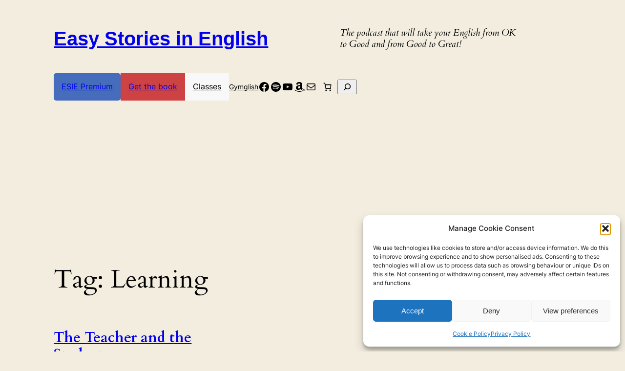

--- FILE ---
content_type: text/html; charset=utf-8
request_url: https://www.google.com/recaptcha/api2/aframe
body_size: 268
content:
<!DOCTYPE HTML><html><head><meta http-equiv="content-type" content="text/html; charset=UTF-8"></head><body><script nonce="dEHONk7MA3Aug36FOz6BXA">/** Anti-fraud and anti-abuse applications only. See google.com/recaptcha */ try{var clients={'sodar':'https://pagead2.googlesyndication.com/pagead/sodar?'};window.addEventListener("message",function(a){try{if(a.source===window.parent){var b=JSON.parse(a.data);var c=clients[b['id']];if(c){var d=document.createElement('img');d.src=c+b['params']+'&rc='+(localStorage.getItem("rc::a")?sessionStorage.getItem("rc::b"):"");window.document.body.appendChild(d);sessionStorage.setItem("rc::e",parseInt(sessionStorage.getItem("rc::e")||0)+1);localStorage.setItem("rc::h",'1768534010507');}}}catch(b){}});window.parent.postMessage("_grecaptcha_ready", "*");}catch(b){}</script></body></html>